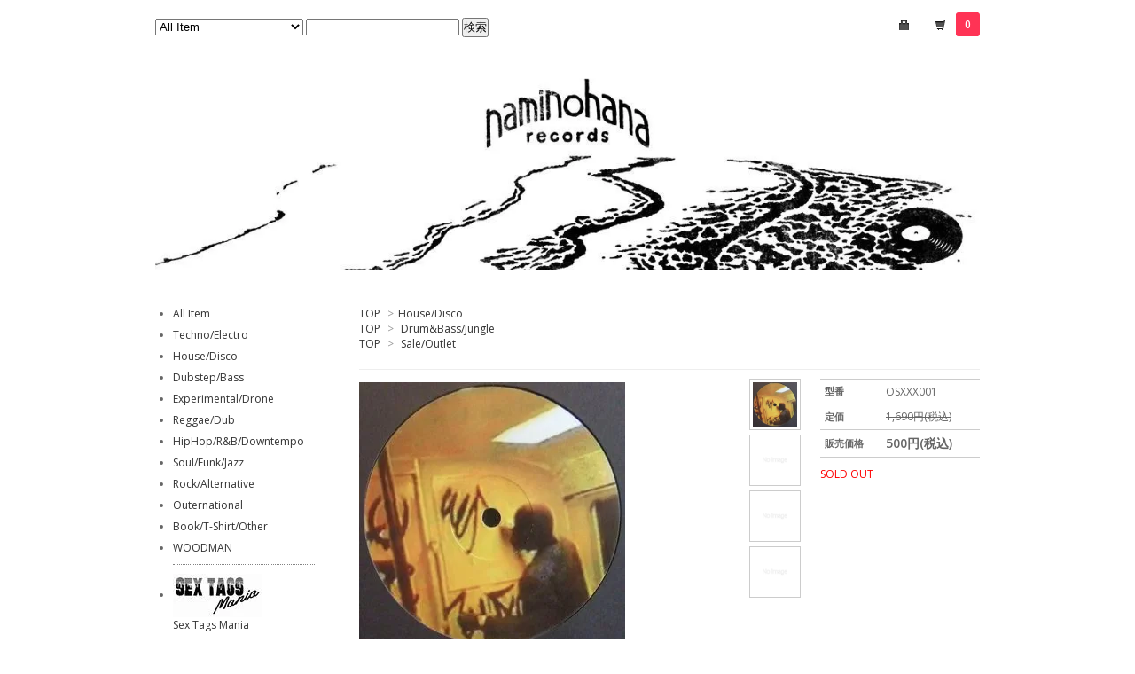

--- FILE ---
content_type: text/html; charset=EUC-JP
request_url: https://naminohana-records.com/?pid=111287233
body_size: 12793
content:
<!DOCTYPE html PUBLIC "-//W3C//DTD XHTML 1.0 Transitional//EN" "http://www.w3.org/TR/xhtml1/DTD/xhtml1-transitional.dtd">
<html xmlns:og="http://ogp.me/ns#" xmlns:fb="http://www.facebook.com/2008/fbml" xmlns:mixi="http://mixi-platform.com/ns#" xmlns="http://www.w3.org/1999/xhtml" xml:lang="ja" lang="ja" dir="ltr">
<head>
<meta http-equiv="content-type" content="text/html; charset=euc-jp" />
<meta http-equiv="X-UA-Compatible" content="IE=edge,chrome=1" />
<title>DJ Torture / Bakground - Reload EP (OS XXX)</title>
<meta name="Keywords" content="Jungle,Lo-Fi,Acid" />
<meta name="Description" content="ジャングル・クラシック「Dolphin Tune」のハウス・リミックスを公開していたDJ Tortureと詳細不明のプロデューサーBakgroundによるLo-Fiアシッド・ハウス/ジャングル・スプリット盤。Florian KupferとLee GambleのアイディアをYoutubeを使って融合してしまった、みたいなカオス。" />
<meta name="Author" content="naminohana records" />
<meta name="Copyright" content="naminohana records" />
<meta http-equiv="content-style-type" content="text/css" />
<meta http-equiv="content-script-type" content="text/javascript" />
<link rel="stylesheet" href="https://img06.shop-pro.jp/PA01163/545/css/7/index.css?cmsp_timestamp=20250922184143" type="text/css" />

<link rel="alternate" type="application/rss+xml" title="rss" href="https://naminohana-records.com/?mode=rss" />
<link rel="shortcut icon" href="https://img06.shop-pro.jp/PA01163/545/favicon.ico?cmsp_timestamp=20260105142448" />
<script type="text/javascript" src="//ajax.googleapis.com/ajax/libs/jquery/1.7.2/jquery.min.js" ></script>
<meta property="og:title" content="DJ Torture / Bakground - Reload EP (OS XXX)" />
<meta property="og:description" content="ジャングル・クラシック「Dolphin Tune」のハウス・リミックスを公開していたDJ Tortureと詳細不明のプロデューサーBakgroundによるLo-Fiアシッド・ハウス/ジャングル・スプリット盤。Florian KupferとLee GambleのアイディアをYoutubeを使って融合してしまった、みたいなカオス。" />
<meta property="og:url" content="https://naminohana-records.com?pid=111287233" />
<meta property="og:site_name" content="naminohana records" />
<meta property="og:image" content="https://img06.shop-pro.jp/PA01163/545/product/111287233.jpg?cmsp_timestamp=20161220160624"/>
<meta property="og:type" content="article" />
<meta property="og:site_name" content="naminohana records" />
<meta property="fb:app_id" content="351803238543795" />
<meta property="fb:admins" content="100001934472886" />
<meta name="twitter:card" content="summary" />
<meta name="twitter:site" content="@nmnhn_records" />
<meta name="twitter:title" content="" />
<meta name="twitter:description" content="" />
<script>
  var Colorme = {"page":"product","shop":{"account_id":"PA01163545","title":"naminohana records"},"basket":{"total_price":0,"items":[]},"customer":{"id":null},"inventory_control":"product","product":{"shop_uid":"PA01163545","id":111287233,"name":"DJ Torture \/ Bakground - Reload EP","model_number":"OSXXX001","stock_num":0,"sales_price":500,"sales_price_including_tax":500,"variants":[],"category":{"id_big":1203609,"id_small":0},"groups":[{"id":1053515},{"id":642509}],"members_price":500,"members_price_including_tax":500}};

  (function() {
    function insertScriptTags() {
      var scriptTagDetails = [];
      var entry = document.getElementsByTagName('script')[0];

      scriptTagDetails.forEach(function(tagDetail) {
        var script = document.createElement('script');

        script.type = 'text/javascript';
        script.src = tagDetail.src;
        script.async = true;

        if( tagDetail.integrity ) {
          script.integrity = tagDetail.integrity;
          script.setAttribute('crossorigin', 'anonymous');
        }

        entry.parentNode.insertBefore(script, entry);
      })
    }

    window.addEventListener('load', insertScriptTags, false);
  })();
</script>
<script async src="https://zen.one/analytics.js"></script>
</head>
<body>
<meta name="colorme-acc-payload" content="?st=1&pt=10029&ut=111287233&at=PA01163545&v=20260122072130&re=&cn=be115e2d16f048b22160d5df3fa48b3a" width="1" height="1" alt="" /><script>!function(){"use strict";Array.prototype.slice.call(document.getElementsByTagName("script")).filter((function(t){return t.src&&t.src.match(new RegExp("dist/acc-track.js$"))})).forEach((function(t){return document.body.removeChild(t)})),function t(c){var r=arguments.length>1&&void 0!==arguments[1]?arguments[1]:0;if(!(r>=c.length)){var e=document.createElement("script");e.onerror=function(){return t(c,r+1)},e.src="https://"+c[r]+"/dist/acc-track.js?rev=3",document.body.appendChild(e)}}(["acclog001.shop-pro.jp","acclog002.shop-pro.jp"])}();</script><link href="https://fonts.googleapis.com/css?family=Open+Sans:400italic,600italic,400,600" rel="stylesheet" type="text/css" />

<div id="container">

  
  <div id="header">
    <div class="header_link">
      <ul>
        <li class="my_account"><a href="https://naminohana-records.com/?mode=myaccount"><i class="account"></i></a></li>
        <li class="view_cart"><a href="https://naminohana-records.com/cart/proxy/basket?shop_id=PA01163545&shop_domain=naminohana-records.com"><i class="cart"></i><span class="count">0</span></a></li>
      </ul>
    </div>

    
    <div class="search">
      <form action="https://naminohana-records.com/" method="GET" id="search">
        <input type="hidden" name="mode" value="srh" /><input type="hidden" name="sort" value="n" />
        <select name="cid">
          <option value="">All Item</option>
                    <option value="1403175,0">Techno/Electro</option>
                    <option value="1203609,0">House/Disco</option>
                    <option value="1199090,0">Dubstep/Bass</option>
                    <option value="1227076,0">Experimental/Drone</option>
                    <option value="1203766,0">Reggae/Dub</option>
                    <option value="1203767,0">HipHop/R&B/Downtempo</option>
                    <option value="1211091,0">Soul/Funk/Jazz</option>
                    <option value="1211089,0">Rock/Alternative</option>
                    <option value="1211092,0">Outernational</option>
                    <option value="1220407,0">Book/T-Shirt/Other</option>
                    <option value="1539624,0">WOODMAN</option>
                  </select>
        <input type="text" name="keyword">
        <input type="submit" value="検索" />
      </form>
    </div>
    

    <h1 class="logo"><a href="./"><img src="https://img06.shop-pro.jp/PA01163/545/PA01163545.jpg?cmsp_timestamp=20260105142448" alt="naminohana records" /></a></h1>
  </div>
  

  
  <div id="main">
  <div class="footstamp">
  
  
  <p>
    <a href="./">TOP</a>
    <span>&gt;</span><a href='?mode=cate&cbid=1203609&csid=0&sort=n'>House/Disco</a>      </p>
  
      <p>
      <a href="./">TOP</a>
            <span>&gt;</span>
      <a href="https://naminohana-records.com/?mode=grp&gid=1053515&sort=n">Drum&Bass/Jungle</a>
          </p>
      <p>
      <a href="./">TOP</a>
            <span>&gt;</span>
      <a href="https://naminohana-records.com/?mode=grp&gid=642509&sort=n">Sale/Outlet</a>
          </p>
    
</div>

<form name="product_form" method="post" action="https://naminohana-records.com/cart/proxy/basket/items/add">



<div class="product_detail_area">
    <div class="add_cart">
        <table class="add_cart_table">
        
                    <tr>
            <th>型番</th>
            <td>OSXXX001</td>
            </tr>
                
                    <tr>
            <th>定価</th>
            <td><s>1,690円(税込)</s></td>
            </tr>
                            <tr>


            <th>販売価格</th>     
            <td>

                            
                <strong class="price">500円(税込)</strong><br />
                        </td>
            </tr>
        
        
                
                
                
                        </table>

        
        <p class="stock_error"></p>

        <!-- -->

        
        
        
                              <div class="sold_out">SOLD OUT</div>
                  
        			
        <p id="sk_link_other">
          
        </p>
    </div>

    <div class="product_images">

    <script type="text/javascript" src="https://img.shop-pro.jp/js/cloud-zoom.1.0.2.js"></script>

    <div class="zoom-section">
      <div class="zoom-small-image">
        <div id="wrap">
          
                      <a href="https://img06.shop-pro.jp/PA01163/545/product/111287233.jpg?cmsp_timestamp=20161220160624" class="cloud-zoom" id="zoom1" rel="position: &#39;inside&#39; , showTitle: true, adjustX:-4, adjustY:-4" style="position: relative; display: block; " title="">
            <img src="https://img06.shop-pro.jp/PA01163/545/product/111287233.jpg?cmsp_timestamp=20161220160624" style="display: block;" />
            </a>
                    
          <div class="mousetrap"></div>
          
          
          <div class="product_description">
            <b>DJ Torture / Bakground - Reload EP (OS XXX) 12inch</b><br>
***SALE*** ジャングル/D&BクラシックAquarius aka Photek「Dolphin Tune」のハウス・リミックスを公開していたDJ Tortureと詳細不明のプロデューサーBakgroundによるLo-Fiアシッド・ハウス/ジャングル・スプリット盤。RezzettとFlorian Kupfer、Lee GambleのアイディアをYoutubeを使って融合してしまった、みたいなカオス。多分UTTU絡みだと思うのですが、これをヴァイナル・オンリーでリリースするとか、ぶっ飛び過ぎじゃないかHaus先輩？<br>
"New York’s DJ Torture drops a lo-fi acid work out on OS XXX fresh from his limited cassette drop on SWAMP TAPES.. wunderkind Bakground holds it down on the flip with 2 lo fi jungle jams."<br><br>
【Tracklist】<br>
A1 DJ Torture - Belligerent Criminal<br>
<a href="http://youtu.be/sxPd8325c4U" target="_blank"><u>Listen♪</u></a><br>
B1 Bakground - Long Live JJ<br>
<a href="http://youtu.be/6CMvW7_tbdk" target="_blank"><u>Listen♪</u></a><br>
B2 Bakground - Time Passes<br>
<a href="http://youtu.be/BtDMvTAirnc" target="_blank"><u>Listen♪</u></a><br>
          </div>
          <div class="product_link_area">
          <div class="twitter">
            <a href="https://twitter.com/share" class="twitter-share-button" data-url="https://naminohana-records.com/?pid=111287233" data-text="" data-lang="ja" >ツイート</a>
<script charset="utf-8">!function(d,s,id){var js,fjs=d.getElementsByTagName(s)[0],p=/^http:/.test(d.location)?'http':'https';if(!d.getElementById(id)){js=d.createElement(s);js.id=id;js.src=p+'://platform.twitter.com/widgets.js';fjs.parentNode.insertBefore(js,fjs);}}(document, 'script', 'twitter-wjs');</script>
          </div>
          <div class="fb-like">
            
          </div>
          
          <ul class="other_link">
            <!--<li><a href="https://naminohana.shop-pro.jp/customer/products/111287233/inquiries/new">この商品について問い合わせる</a></li>
            <li><a href="mailto:?subject=%E3%80%90naminohana%20records%E3%80%91%E3%81%AE%E3%80%8CDJ%20Torture%20%2F%20Bakground%20-%20Reload%20EP%E3%80%8D%E3%81%8C%E3%81%8A%E3%81%99%E3%81%99%E3%82%81%E3%81%A7%E3%81%99%EF%BC%81&body=%0D%0A%0D%0A%E2%96%A0%E5%95%86%E5%93%81%E3%80%8CDJ%20Torture%20%2F%20Bakground%20-%20Reload%20EP%E3%80%8D%E3%81%AEURL%0D%0Ahttps%3A%2F%2Fnaminohana-records.com%2F%3Fpid%3D111287233%0D%0A%0D%0A%E2%96%A0%E3%82%B7%E3%83%A7%E3%83%83%E3%83%97%E3%81%AEURL%0Ahttps%3A%2F%2Fnaminohana-records.com%2F">この商品を友達に教える</a></li>
            <li><a href="https://naminohana-records.com/?mode=cate&cbid=1203609&csid=0&sort=n">買い物を続ける</a></li>-->
                    </ul>
        </div>
        
        <input type="hidden" name="user_hash" value="58662e88a142deebc320849864b2f57c"><input type="hidden" name="members_hash" value="58662e88a142deebc320849864b2f57c"><input type="hidden" name="shop_id" value="PA01163545"><input type="hidden" name="product_id" value="111287233"><input type="hidden" name="members_id" value=""><input type="hidden" name="back_url" value="https://naminohana-records.com/?pid=111287233"><input type="hidden" name="needs_basket_token" value="1"><input type="hidden" name="reference_token" value="447cec1a3d314e83b8f27bcb4bbe11bf"><input type="hidden" name="shop_domain" value="naminohana-records.com">
      </div>
    </div>

    <div class="zoom-desc">
              <a href="https://img06.shop-pro.jp/PA01163/545/product/111287233.jpg?cmsp_timestamp=20161220160624" class="cloud-zoom-gallery" title="" rel="useZoom: &#39;zoom1&#39;, smallImage: &#39; https://img06.shop-pro.jp/PA01163/545/product/111287233.jpg?cmsp_timestamp=20161220160624&#39; ">
        <img class="zoom-tiny-image" src="https://img06.shop-pro.jp/PA01163/545/product/111287233.jpg?cmsp_timestamp=20161220160624" />
        </a>
                    <a href="https://img.shop-pro.jp/tmpl_img/56/l.gif" class="cloud-zoom-gallery" title="" rel="useZoom: &#39;zoom1&#39;, smallImage: &#39; https://img.shop-pro.jp/tmpl_img/56/l.gif&#39; ">
        <img class="zoom-tiny-image" src="https://img.shop-pro.jp/tmpl_img/56/l.gif" />
        </a>
                    <a href="https://img.shop-pro.jp/tmpl_img/56/l.gif" class="cloud-zoom-gallery" title="" rel="useZoom: &#39;zoom1&#39;, smallImage: &#39; https://img.shop-pro.jp/tmpl_img/56/l.gif&#39; ">
        <img class="zoom-tiny-image" src="https://img.shop-pro.jp/tmpl_img/56/l.gif" />
        </a>
                    <a href="https://img.shop-pro.jp/tmpl_img/56/l.gif" class="cloud-zoom-gallery" title="" rel="useZoom: &#39;zoom1&#39;, smallImage: &#39; https://img.shop-pro.jp/tmpl_img/56/l.gif&#39; ">
        <img class="zoom-tiny-image" src="https://img.shop-pro.jp/tmpl_img/56/l.gif" />
        </a>
          </div>
  </div>
</div>
</div>
</form>
<br style="clear:both;">








  <div class="box" id="box_sellers">
      <h3>Recommended</h3>
            <div class="item_box">
          
          <div class="item_photo">
                            <a href="?pid=189852202"><img src="https://img06.shop-pro.jp/PA01163/545/product/189852202_th.jpg?cmsp_timestamp=20251219155438" class="item" /></a><br />
                        </div>
          <div class="item_detail">
              
              <p class="item_name">
                  <font size="2"><a href="?pid=189852202">Felinto - Festa Punk / Festa Block</a></font>
              </p>
              <p class="item_price">
                  
                                    
                  1,890円(税込)<br />
                                    <span class="sold_out">SOLD OUT</span>              </p>
          </div>
これが届くのを待っていた！ブラジルはサンパウロ発Felintoによるバイブス炸裂なフェスタ・パンク～アナーコ・パンク・ダンスホール・ダブ。ノイズ成分多めな高速4/4のB面はフリーテクノやブレイクコア好きにもオススメ。エコミックスバイナル仕様、DLコード付き。<a href="https://felinto.bandcamp.com/album/festa-punk-festa-block" target="_blank"><u>Listen♪</u></a>
      </div>
      
                  <div class="item_box">
          
          <div class="item_photo">
                            <a href="?pid=189006285"><img src="https://img06.shop-pro.jp/PA01163/545/product/189006285_th.jpg?cmsp_timestamp=20251018171634" class="item" /></a><br />
                        </div>
          <div class="item_detail">
              
              <p class="item_name">
                  <font size="2"><a href="?pid=189006285">Stefan Ringer / Takuro Higuchi - R We There Yet? EP </a></font>
              </p>
              <p class="item_price">
                  
                                    
                  3,100円(税込)<br />
                                                  </p>
          </div>
八王子発道程レコーズの新作は店主タクローと、このリリースを後押ししたUSディープ・ハウス・プロデューサーStefan Ringerによるビートダウン・ハウスなスプリット盤。「私（あなた）は自身が目指すところへ辿りついているのか？歩みを進めているのか？」<a href="https://x.gd/y77gj" target="_blank"><u>Listen♪</u></a>
      </div>
      
                  <div class="item_box">
          
          <div class="item_photo">
                            <a href="?pid=189379212"><img src="https://img06.shop-pro.jp/PA01163/545/product/189379212_th.jpg?cmsp_timestamp=20251115154250" class="item" /></a><br />
                        </div>
          <div class="item_detail">
              
              <p class="item_name">
                  <font size="2"><a href="?pid=189379212">C.K - Club Styling Volume 2</a></font>
              </p>
              <p class="item_price">
                  
                                    
                  2,150円(税込)<br />
                                                  </p>
          </div>
90%未発表ミックステープ収録曲の中で個人的にハマったオールドスクール調なファンキー・ハウス・トラックA1、低目をヒプノティックに進行するA2、らしい疾走テックハウスB1、そして80/160なIDM～ダウンテンポB2を収録したC.Kのクラブ・ツール集第二弾。<a href="https://on.soundcloud.com/SLQ8hJlvq1BiEqFxyI" target="_blank"><u>Listen♪</u></a>
      </div>
      
                <br style="clear:both;" />
                  <div class="item_box">
          
          <div class="item_photo">
                            <a href="?pid=189379165"><img src="https://img06.shop-pro.jp/PA01163/545/product/189379165_th.jpg?cmsp_timestamp=20251115153855" class="item" /></a><br />
                        </div>
          <div class="item_detail">
              
              <p class="item_name">
                  <font size="2"><a href="?pid=189379165">C.K - Club Styling Volume 1</a></font>
              </p>
              <p class="item_price">
                  
                                    
                  2,150円(税込)<br />
                                                  </p>
          </div>
C.Kの90%未発表ミックステープ「Current Material」収録の印象的だった曲を纏めたクラブ・ツール集第一弾。際立っていたアンセミックなA1、〆を飾ったアンビエント・テクノ～ダウンテンポA2、そして二曲目だったアンビエント・テクノの三曲を収録です。<a href="https://on.soundcloud.com/eSWLdwyrLlhi0MgVGd" target="_blank"><u>Listen♪</u></a>
      </div>
      
                  <div class="item_box">
          
          <div class="item_photo">
                            <a href="?pid=188913913"><img src="https://img06.shop-pro.jp/PA01163/545/product/188913913_th.jpg?cmsp_timestamp=20251014152747" class="item" /></a><br />
                        </div>
          <div class="item_detail">
              
              <p class="item_name">
                  <font size="2"><a href="?pid=188913913">Soi48 - ADM: Asia's Own Unhinged Club Culture Book</a></font>
              </p>
              <p class="item_price">
                  
                                    
                  4,400円(税込)<br />
                                                  </p>
          </div>
今年一番くらったかもしれない強烈な写真集が遂に刊行されましました！ADMの現場（クラブ、フェス、レイヴ、移民労働者向けディスコなど）を納めた貴重な全288ページで、紙面から伝わるエネルギッシュでちょい猥雑な現場感に痺れまくり。
      </div>
      
                  <div class="item_box">
          
          <div class="item_photo">
                            <a href="?pid=188514098"><img src="https://img06.shop-pro.jp/PA01163/545/product/188514098_th.jpg?cmsp_timestamp=20250915162951" class="item" /></a><br />
                        </div>
          <div class="item_detail">
              
              <p class="item_name">
                  <font size="2"><a href="?pid=188514098">Naminohana Records Antibacterial Slipper</a></font>
              </p>
              <p class="item_price">
                  
                                    
                  2,000円(税込)<br />
                                                  </p>
          </div>
店舗で使用している来客用のナミノハナ名入りスリッパを新調（マイナー・チェンジあり）しました。病院や学校、公民館などで見かける普通のビニール・スリッパぽいですが抗菌防臭仕様、ゆったりサイズの27㎝、かかとの厚さは約3㎝と結構しっかりしています。
      </div>
      
                  <br style="clear:both;" />
  </div>


<script type="text/javascript" src="https://img.shop-pro.jp/js/jquery.easing.1.3.js"></script>
<script type="text/javascript" src="https://img.shop-pro.jp/js/stickysidebar.jquery.js"></script>

<script>
$(window).load(function () {
  $(function () {
    var product_images_height = $('.product_images').height();
    $('.product_detail_area').css('height',product_images_height);
    
    $(".add_cart").stickySidebar({
    timer: 400
    , easing: "easeInOutQuad"
    , constrain: true
    });
  });
});
</script>

    <!-- 最近チェックした商品
  <div class="box" id="box_recentlychecked">
  <h3>Your recent history</h3>
      </div>
    最近チェックした商品 -->
    </div>
  


<div id="side">

  
  
  
  <div class="box" id="box_category">
  
  <ul>
    <li><a href="./?mode=srh&cid=&keyword=&sort=n">All Item</a></li>     
                <li><a href="https://naminohana-records.com/?mode=cate&cbid=1403175&csid=0&sort=n">Techno/Electro</a></li>
                      <li><a href="https://naminohana-records.com/?mode=cate&cbid=1203609&csid=0&sort=n">House/Disco</a></li>
                      <li><a href="https://naminohana-records.com/?mode=cate&cbid=1199090&csid=0&sort=n">Dubstep/Bass</a></li>
                      <li><a href="https://naminohana-records.com/?mode=cate&cbid=1227076&csid=0&sort=n">Experimental/Drone</a></li>
                      <li><a href="https://naminohana-records.com/?mode=cate&cbid=1203766&csid=0&sort=n">Reggae/Dub</a></li>
                      <li><a href="https://naminohana-records.com/?mode=cate&cbid=1203767&csid=0&sort=n">HipHop/R&B/Downtempo</a></li>
                      <li><a href="https://naminohana-records.com/?mode=cate&cbid=1211091&csid=0&sort=n">Soul/Funk/Jazz</a></li>
                      <li><a href="https://naminohana-records.com/?mode=cate&cbid=1211089&csid=0&sort=n">Rock/Alternative</a></li>
                      <li><a href="https://naminohana-records.com/?mode=cate&cbid=1211092&csid=0&sort=n">Outernational</a></li>
                      <li><a href="https://naminohana-records.com/?mode=cate&cbid=1220407&csid=0&sort=n">Book/T-Shirt/Other</a></li>
                      <li><a href="https://naminohana-records.com/?mode=cate&cbid=1539624&csid=0&sort=n">WOODMAN</a></li>
            </ul>
  
          <ul id="group-list">      <li class="group-list-link">
            <a href="https://naminohana-records.com/?mode=grp&gid=296344&sort=n"><img src="https://img06.shop-pro.jp/PA01163/545/category/g_296344.jpg?cmsp_timestamp=20130823200335" /></a><br />
      <a href="https://naminohana-records.com/?mode=grp&gid=296344&sort=n">Sex Tags Mania</a>
            </li>
                      <li class="group-list-link">
            <a href="https://naminohana-records.com/?mode=grp&gid=1733956&sort=n"><img src="https://img06.shop-pro.jp/PA01163/545/category/g_1733956.jpg?cmsp_timestamp=20231204155250" /></a><br />
      <a href="https://naminohana-records.com/?mode=grp&gid=1733956&sort=n">Klasse Wrecks</a>
            </li>
                      <li class="group-list-link">
            <a href="https://naminohana-records.com/?mode=grp&gid=1547099&sort=n"><img src="https://img06.shop-pro.jp/PA01163/545/category/g_1547099.jpg?cmsp_timestamp=20240320192741" /></a><br />
      <a href="https://naminohana-records.com/?mode=grp&gid=1547099&sort=n">Safe Distro/Regelbau</a>
            </li>
                      <li class="group-list-link">
            <a href="https://naminohana-records.com/?mode=grp&gid=2936951&sort=n"><img src="https://img06.shop-pro.jp/PA01163/545/category/g_2936951.jpg?cmsp_timestamp=20240108160619" /></a><br />
      <a href="https://naminohana-records.com/?mode=grp&gid=2936951&sort=n">NC4K/Stones Taro</a>
            </li>
                      <li class="group-list-link">
            <a href="https://naminohana-records.com/?mode=grp&gid=2927100&sort=n"><img src="https://img06.shop-pro.jp/PA01163/545/category/g_2927100.jpg?cmsp_timestamp=20240108160619" /></a><br />
      <a href="https://naminohana-records.com/?mode=grp&gid=2927100&sort=n">Brutaz</a>
            </li>
                      <li class="group-list-link">
            <a href="https://naminohana-records.com/?mode=grp&gid=3144003&sort=n"><img src="https://img06.shop-pro.jp/PA01163/545/category/g_3144003.jpg?cmsp_timestamp=20251218151146" /></a><br />
      <a href="https://naminohana-records.com/?mode=grp&gid=3144003&sort=n">Bokeh Versions 	</a>
            </li>
                      <li class="group-list-link">
            <a href="https://naminohana-records.com/?mode=grp&gid=413488&sort=n"><img src="https://img06.shop-pro.jp/PA01163/545/category/g_413488.jpg?cmsp_timestamp=20251218151146" /></a><br />
      <a href="https://naminohana-records.com/?mode=grp&gid=413488&sort=n">Borft/UFO Mongo</a>
            </li>
                      <li class="group-list-link">
            <a href="https://naminohana-records.com/?mode=grp&gid=689188&sort=n"><img src="https://img06.shop-pro.jp/PA01163/545/category/g_689188.jpg?cmsp_timestamp=20251218151146" /></a><br />
      <a href="https://naminohana-records.com/?mode=grp&gid=689188&sort=n">Livity Sound</a>
            </li>
                      <li class="group-list-link">
            <a href="https://naminohana-records.com/?mode=grp&gid=759694&sort=n"><img src="https://img06.shop-pro.jp/PA01163/545/category/g_759694.jpg?cmsp_timestamp=20251218151146" /></a><br />
      <a href="https://naminohana-records.com/?mode=grp&gid=759694&sort=n">The Trilogy Tapes</a>
            </li>
                      <li class="group-list-link">
            <a href="https://naminohana-records.com/?mode=grp&gid=2383457&sort=n">Lord Tusk</a>
            </li>
                      <li class="group-list-link">
            <a href="https://naminohana-records.com/?mode=grp&gid=329023&sort=n">Leftfield</a>
            </li>
                      <li class="group-list-link">
            <a href="https://naminohana-records.com/?mode=grp&gid=665589&sort=n">Mnml & Tech</a>
            </li>
                      <li class="group-list-link">
            <a href="https://naminohana-records.com/?mode=grp&gid=1053515&sort=n">Drum&Bass/Jungle</a>
            </li>
                      <li class="group-list-link">
            <a href="https://naminohana-records.com/?mode=grp&gid=2385992&sort=n">UKG/2-Step</a>
            </li>
                      <li class="group-list-link">
            <a href="https://naminohana-records.com/?mode=grp&gid=1284813&sort=n">Grime/Weightless</a>
            </li>
                      <li class="group-list-link">
            <a href="https://naminohana-records.com/?mode=grp&gid=453084&sort=n">Dubwise</a>
            </li>
                      <li class="group-list-link">
            <a href="https://naminohana-records.com/?mode=grp&gid=2389493&sort=n">Dancehall</a>
            </li>
                      <li class="group-list-link">
            <a href="https://naminohana-records.com/?mode=grp&gid=361924&sort=n">BRSTL</a>
            </li>
                      <li class="group-list-link">
            <a href="https://naminohana-records.com/?mode=grp&gid=373644&sort=n">Motor City/Chi-Town</a>
            </li>
                      <li class="group-list-link">
            <a href="https://naminohana-records.com/?mode=grp&gid=373645&sort=n">Discotheque</a>
            </li>
                      <li class="group-list-link">
            <a href="https://naminohana-records.com/?mode=grp&gid=453087&sort=n">Tropical/Tribal</a>
            </li>
                      <li class="group-list-link">
            <a href="https://naminohana-records.com/?mode=grp&gid=398286&sort=n">R&B/Soul/Urban</a>
            </li>
                      <li class="group-list-link">
            <a href="https://naminohana-records.com/?mode=grp&gid=303211&sort=n">Back In Stock</a>
            </li>
                      <li class="group-list-link">
            <a href="https://naminohana-records.com/?mode=grp&gid=311601&sort=n">CD/DVD/TAPE</a>
            </li>
                      <li class="group-list-link">
            <a href="https://naminohana-records.com/?mode=grp&gid=1470250&sort=n">MIXCD/MIXTAPE</a>
            </li>
                      <li class="group-list-link">
            <a href="https://naminohana-records.com/?mode=grp&gid=656335&sort=n">Essential</a>
            </li>
                      <li class="group-list-link">
            <a href="https://naminohana-records.com/?mode=grp&gid=2369271&sort=n">Second Hand</a>
            </li>
                      <li class="group-list-link">
            <a href="https://naminohana-records.com/?mode=grp&gid=642509&sort=n">Sale/Outlet</a>
            </li>
      </ul>      
  </div>
  

    
    <!--    <div class="box" id="box_recommend">
    <h3>Recommended</h3>
    <ul>
                <li><a href="?pid=190193160">KEIHIN - Chaos and Order CD</a></li>
                <li><a href="?pid=190193129">マリヲ - REMIXLIVEEDIT CD</a></li>
                <li><a href="?pid=190163401">OVERALL / AIWABEATZ - Magnum Sonic CDR </a></li>
                <li><a href="?pid=190163296">DJ DIKE & AIWABEATZ - I.S.T.S. ep CDR </a></li>
                <li><a href="?pid=188626521">C◎KE - SHOW -商- CD</a></li>
                <li><a href="?pid=190138640">Sleaford Mods - The Demise of Planet X</a></li>
                <li><a href="?pid=190052831">Shinichi Atobe - SynthScale</a></li>
                <li><a href="?pid=190051842">2501 - Ulmeyda</a></li>
                <li><a href="?pid=190022240">Orion Music Workshop - In Concert CT</a></li>
                <li><a href="?pid=190022160">Maxine Funke - Timeless Town CT</a></li>
                <li><a href="?pid=189977654">Stereometrix - Midnight Dub</a></li>
                <li><a href="?pid=189977592">Starfish Pool - Sampler EP</a></li>
                <li><a href="?pid=189977578">Boundary - Epicenter Imager</a></li>
                <li><a href="?pid=189977539">Solpara - Woda R&#243;&#380;ana</a></li>
                <li><a href="?pid=189852202">Felinto - Festa Punk / Festa Block</a></li>
                <li><a href="?pid=189851786">Seekers International - TheWhereBetweenYou&Me CT</a></li>
                <li><a href="?pid=189840591">Gaston Cabrera - Prohibido EP</a></li>
                <li><a href="?pid=189839671">Jovonn - Next Moov #1</a></li>
                <li><a href="?pid=189826311">SSTROM - Avvik</a></li>
                <li><a href="?pid=189825682">Agonis - Mantis 18</a></li>
                <li><a href="?pid=189632843">Josey Wales & Grant Dell - Time & Time Again</a></li>
                <li><a href="?pid=189691821">Dub Kazman -  Stay Humble EP Vol.1 </a></li>
                <li><a href="?pid=189679235">Dadan Karambolo - Awkward Expressions Of Love</a></li>
                <li><a href="?pid=189527416">空間現代 - Tracks Remixes </a></li>
                <li><a href="?pid=189786851">空間現代 - Tracks</a></li>
                <li><a href="?pid=189657959">DJ Subaru - Dog</a></li>
                <li><a href="?pid=189633636">Hiss Is Bliss - Buy My DVD</a></li>
                <li><a href="?pid=189633996">Beatrice M. - Midnight Swim EP</a></li>
                <li><a href="?pid=189527105">NEW MANUKE - SOUR VALLEY CD</a></li>
                <li><a href="?pid=189514853">Wormhook - Lullaby’s from an unlanguaged underneath CT</a></li>
                <li><a href="?pid=189379212">C.K - Club Styling Volume 2</a></li>
                <li><a href="?pid=189379165">C.K - Club Styling Volume 1</a></li>
                <li><a href="?pid=189357122">Trance Mediterranea - Palestinian Bedouin Wedding - Ecstatic Yarghul CT+Zine</a></li>
                <li><a href="?pid=189282602">Hankyovain feat. seep minutes - Lip Service CD+缶バッジ</a></li>
                <li><a href="?pid=189136025">Coki - Crystal Lake EP</a></li>
                <li><a href="?pid=189105057">Various - Reasons EP</a></li>
            </ul>
    </div>
    -->
    

    
        <div class="box" id="box_sellers">
    <!--<h3>Recommended</h3>
    <ul>
                <li><a href="?pid=189852202">Felinto - Festa Punk / Festa Block</a></li>
                <li><a href="?pid=189006285">Stefan Ringer / Takuro Higuchi - R We There Yet? EP </a></li>
                <li><a href="?pid=189379212">C.K - Club Styling Volume 2</a></li>
                <li><a href="?pid=189379165">C.K - Club Styling Volume 1</a></li>
                <li><a href="?pid=188913913">Soi48 - ADM: Asia's Own Unhinged Club Culture Book</a></li>
                <li><a href="?pid=188514098">Naminohana Records Antibacterial Slipper</a></li>
            </ul>-->
    </div>
        

    
        

    
    
        <div class="box" id="box_freepage">
    
      <ul>
                <li><a href="https://naminohana-records.com/?mode=f1">For Overseas Customers</a></li>
                <li><a href="https://naminohana-records.com/?mode=f2">Link</a></li>
                <li><a href="https://naminohana-records.com/?mode=f4">About  Condition</a></li>
              </ul>
    </div>
        

      
            <div class="box" id="box_owner">
        
                <div class="owner_photo"><img src="https://img06.shop-pro.jp/PA01163/545/PA01163545_m.jpg?cmsp_timestamp=20260105142448" class="owner_photo_inner" /></div>
                
        <p class="memo">naminohana records<br>
〒5420012<br>
大阪府大阪市中央区谷町6-18-28<br>
営業時間 16:00～20:00<br>
定休日 日曜日、月曜日<br>
<ul>
<li><a href="http://naminohana-records.com/?mode=f5">MAP</a></li>
<li><a href="https://twitter.com/nmnhn_records"target="_blank"<u>Twitter</u></a></li>
<li><a href="https://www.instagram.com/nmnhnrecs/"target="_blank"<u>Instagram</u></a></li>
<li><a href="https://www.threads.net/@nmnhnrecs"target="_blank"<u>Threads</u></a></li>
<li><a href="https://bsky.app/profile/nmnhn.bsky.social"target="_blank"<u>Bluesky</u></a></li>
<li><a href="https://naminohana.wordpress.com/"target="_blank" style="text-decoration: none"<u>Blog</u></a></li>
</ul></p>
              </div>
            

  <div class="side_section side_section_cal">
    <div class="side_cal">
      <table class="tbl_calendar">
    <caption>2026年1月</caption>
    <tr>
        <th class="sun">日</th>
        <th>月</th>
        <th>火</th>
        <th>水</th>
        <th>木</th>
        <th>金</th>
        <th class="sat">土</th>
    </tr>
    <tr>
<td></td>
<td></td>
<td></td>
<td></td>
<td class="thu holiday" style="background-color: #ffc0cb; color: #ff0000;">1</td>
<td class="fri" style="background-color: #ffc0cb; color: #ff0000;">2</td>
<td class="sat" style="background-color: #ffc0cb; color: #ff0000;">3</td>
</tr>
<tr>
<td class="sun" style="background-color: #ffc0cb; color: #ff0000;">4</td>
<td class="mon">5</td>
<td class="tue">6</td>
<td class="wed">7</td>
<td class="thu">8</td>
<td class="fri">9</td>
<td class="sat">10</td>
</tr>
<tr>
<td class="sun" style="background-color: #ffc0cb; color: #ff0000;">11</td>
<td class="mon holiday" style="background-color: #ffc0cb; color: #ff0000;">12</td>
<td class="tue">13</td>
<td class="wed">14</td>
<td class="thu">15</td>
<td class="fri">16</td>
<td class="sat">17</td>
</tr>
<tr>
<td class="sun" style="background-color: #ffc0cb; color: #ff0000;">18</td>
<td class="mon" style="background-color: #ffc0cb; color: #ff0000;">19</td>
<td class="tue">20</td>
<td class="wed">21</td>
<td class="thu">22</td>
<td class="fri">23</td>
<td class="sat">24</td>
</tr>
<tr>
<td class="sun" style="background-color: #ffc0cb; color: #ff0000;">25</td>
<td class="mon" style="background-color: #ffc0cb; color: #ff0000;">26</td>
<td class="tue">27</td>
<td class="wed">28</td>
<td class="thu">29</td>
<td class="fri">30</td>
<td class="sat">31</td>
</tr>
</table><table class="tbl_calendar">
    <caption>2026年2月</caption>
    <tr>
        <th class="sun">日</th>
        <th>月</th>
        <th>火</th>
        <th>水</th>
        <th>木</th>
        <th>金</th>
        <th class="sat">土</th>
    </tr>
    <tr>
<td class="sun" style="background-color: #ffc0cb; color: #ff0000;">1</td>
<td class="mon" style="background-color: #ffc0cb; color: #ff0000;">2</td>
<td class="tue">3</td>
<td class="wed">4</td>
<td class="thu">5</td>
<td class="fri">6</td>
<td class="sat">7</td>
</tr>
<tr>
<td class="sun" style="background-color: #ffc0cb; color: #ff0000;">8</td>
<td class="mon" style="background-color: #ffc0cb; color: #ff0000;">9</td>
<td class="tue">10</td>
<td class="wed holiday">11</td>
<td class="thu">12</td>
<td class="fri">13</td>
<td class="sat">14</td>
</tr>
<tr>
<td class="sun" style="background-color: #ffc0cb; color: #ff0000;">15</td>
<td class="mon" style="background-color: #ffc0cb; color: #ff0000;">16</td>
<td class="tue">17</td>
<td class="wed">18</td>
<td class="thu">19</td>
<td class="fri">20</td>
<td class="sat">21</td>
</tr>
<tr>
<td class="sun" style="background-color: #ffc0cb; color: #ff0000;">22</td>
<td class="mon holiday" style="background-color: #ffc0cb; color: #ff0000;">23</td>
<td class="tue">24</td>
<td class="wed">25</td>
<td class="thu">26</td>
<td class="fri">27</td>
<td class="sat">28</td>
</tr>
</table>
    </div>
          <div class="side_cal_memo">
        赤：店休日<br>
      </div>
      </div>



    
    
        

    
    
        

    </div>
  

  
  <div id="footer">
    <ul class="footer_menu">
      <li><a href="./">Home</a></li>
      <li><a href="https://naminohana-records.com/?mode=myaccount">Login</a></li>
      <li><a href="https://naminohana.shop-pro.jp/customer/inquiries/new">Contact</a></li>
      <li><a href="https://naminohana-records.com/?mode=privacy">Privacy Policy</a></li>
      <li><a href="https://naminohana-records.com/?mode=sk#payment">Payment</a></li>
      <li><a href="https://naminohana-records.com/?mode=sk#delivery">Shipping</a></li>
      <li><a href="https://naminohana-records.com/?mode=sk">Terms</a></li>
      <li><a href="https://naminohana-records.com/?mode=rss">RSS</a> / <a href="https://naminohana-records.com/?mode=atom">ATOM</a></li>
    </ul>
    &#169; Naminohana Records 2012-2025
  </div>
  

</div><link rel="stylesheet" href="css/amazon-pay-buy-now.css?20260107">

<div id="amazon-pay-buy-now-modal" class="amazon-pay-buy-now-modal-layout amazon_pay_buy_now_modal cart_modal__close amazonpay">
  <div class="amazon-pay-buy-now-modal-layout__container not_bubbling">
    <label class="cart_modal__close amazon-pay-buy-now-modal-layout__close-icon"></label>
    <p class="amazon-pay-buy-now-modal-layout__heading">
      こちらの商品が<br class="sp-br">カートに入りました
    </p>
    <div class="amazon-pay-buy-now-item">
              <div class="amazon-pay-buy-now-item__image"><img src="https://img06.shop-pro.jp/PA01163/545/product/111287233.jpg?cmsp_timestamp=20161220160624" alt="DJ Torture / Bakground - Reload EP" /></div>
            <p class="amazon-pay-buy-now-item__name">DJ Torture / Bakground - Reload EP</p>
    </div>
    <div class="amazon-pay-buy-now-modal-layout__action">
      <a class="amazon-pay-buy-now-button" href="/cart/">かごの中身を見る</a>
      <div class="amazon-pay-buy-now-button-unit">
        <p class="amazon-pay-buy-now-button-unit__text">または、今すぐ購入</p>
        <div id="AmazonPayButton"></div>
      </div>
      <p class="cart_modal__close amazon-pay-buy-now-text-link">ショッピングを続ける</p>
    </div>
  </div>
</div>

<div id="amazon-pay-buy-now-error-modal" class="amazon-pay-buy-now-modal-layout amazon_pay_buy_now_error_modal cart_in_error__close">
  <div class="amazon-pay-buy-now-modal-layout__container not_bubbling">
    <label class="cart_in_error__close amazon-pay-buy-now-modal-layout__close-icon"></label>
    <p class="amazon-pay-buy-now-modal-layout__heading amazon_pay_buy_now_error_message cart_in_error_modal__heading"></p>
    <div class="amazon-pay-buy-now-modal-layout__action">
      <button class="cart_in_error__close amazon-pay-buy-now-button">ショッピングを続ける</button>
    </div>
  </div>
</div>

<div id="amazon-pay-buy-now-processing-modal" class="amazon-pay-buy-now-modal-layout amazon_pay_buy_now_processing_modal">
  <div class="amazon-pay-buy-now-modal-layout__container not_bubbling">
    <div class="amazon-pay-buy-now-processing">
      <div class="amazon-pay-buy-now-processing__icon">
        <div class="in-circular-progress-indicator" role="progressbar"></div>
      </div>
      <p class="amazon-pay-buy-now-processing__heading">
        Amazon Payで決済中です。
      </p>
      <p class="amazon-pay-buy-now-processing__body">
        そのままお待ちください。<br>決済が完了すると、自動で画面が切り替わります。
      </p>
    </div>
  </div>
</div>

<script src="https://static-fe.payments-amazon.com/checkout.js" charset="utf-8"></script>
<script type="text/javascript" charset="utf-8">
  let prefecture = null;
  let deliveryId = null;

  const openColomreAmazonPayBuyNowProcessingModal = () => {
    const modal = document.querySelector('#amazon-pay-buy-now-modal')
    modal.style.visibility = 'hidden';
    modal.querySelectorAll('*').forEach(el => el.style.visibility = 'hidden');

    const processingModal = document.querySelector('#amazon-pay-buy-now-processing-modal')
    processingModal.style.visibility = "visible";
    processingModal.querySelectorAll('*').forEach(el => el.style.visibility = "visible");
  }

  const closeColomreAmazonPayBuyNowProcessingModal = () => {
    const modal = document.querySelector('#amazon-pay-buy-now-modal')
    modal.style.visibility = 'visible';
    modal.querySelectorAll('*').forEach(el => el.style.visibility = 'visible');

    const processingModal = document.querySelector('#amazon-pay-buy-now-processing-modal')
    processingModal.style.visibility = "hidden";
    processingModal.querySelectorAll('*').forEach(el => el.style.visibility = "hidden");
  }

  amazon.Pay.renderJSButton('#AmazonPayButton', {
    merchantId: 'A1KXWZ4V0BGRBL',
    ledgerCurrency: 'JPY',
        checkoutLanguage: 'ja_JP',
    productType: 'PayAndShip',
    placement: 'Cart',
    buttonColor: 'Gold',
    checkoutSessionConfig: {
      storeId: 'amzn1.application-oa2-client.1165157344ab434d91be78f103123258',
      scopes: ["name", "email", "phoneNumber", "billingAddress"],
      paymentDetails: {
        paymentIntent: "AuthorizeWithCapture",
        canHandlePendingAuthorization: false
      },
      platformId: "A1RPRQMW5V5B38",
      deliverySpecifications: {
        addressRestrictions: {
          type: "Allowed",
          restrictions: {
            JP: {
              statesOrRegions: ["北海道","青森県","岩手県","宮城県","秋田県","山形県","福島県","茨城県","栃木県","群馬県","埼玉県","千葉県","東京都","神奈川県","新潟県","富山県","石川県","福井県","山梨県","長野県","岐阜県","静岡県","愛知県","三重県","滋賀県","京都府","大阪府","兵庫県","奈良県","和歌山県","鳥取県","島根県","岡山県","広島県","山口県","徳島県","香川県","愛媛県","高知県","福岡県","佐賀県","長崎県","熊本県","大分県","宮崎県","鹿児島県","沖縄県"]
            }
          }
        }
      }
    },
    onInitCheckout: async function (event) {
      prefecture = event.shippingAddress.stateOrRegion;

      openColomreAmazonPayBuyNowProcessingModal();

      try {
        const response = await fetch(
          "/cart/api/public/basket/amazon_pay_buy_now/checkout_sessions",
          {
            method: "POST",
            headers: {
              "Content-type": "application/json"
                          },
            body: JSON.stringify({
              shop_id: 'PA01163545',
              type: "onInitCheckout",
              prefecture: prefecture,
              shipping_address: event.shippingAddress,
              buyer: event.buyer,
              billing_address: event.billingAddress
            })
          }
        );

        if (!response.ok) {
          closeColomreAmazonPayBuyNowProcessingModal();

          const errorResponse = await response.body();
          const errorType = errorResponse.error_type

          return {
            "status": "error",
            "reasonCode": errorType
          }
        }

        const result = await response.json();
        return result;
      } catch (_e) {
        closeColomreAmazonPayBuyNowProcessingModal();

        return {
          status: "error",
          reasonCode: "unknownError",
        }
      }
    },
    onShippingAddressSelection: async function (event) {
      try {
        const response = await fetch(
          "/cart/api/public/basket/amazon_pay_buy_now/checkout_sessions",
          {
            method: "POST",
            headers: {
              "Content-type": "application/json"
                            },
            body: JSON.stringify({
              shop_id: 'PA01163545',
              type: "onShippingAddressSelection",
              prefecture: event.shippingAddress.stateOrRegion,
              shipping_address: event.shippingAddress
            })
          }
        );

        if (!response.ok) {
          closeColomreAmazonPayBuyNowProcessingModal();

          return {
            "status": "error",
            "reasonCode": "shippingAddressInvalid"
          }
        }

        const result = await response.json();
        return result;
      } catch (_e) {
        closeColomreAmazonPayBuyNowProcessingModal();

        return {
          status: "error",
          reasonCode: "unknownError",
        }
      }
    },
    onDeliveryOptionSelection: async function (event) {
      deliveryId = event.deliveryOptions.id

      try {
        const response = await fetch(
          "/cart/api/public/basket/amazon_pay_buy_now/checkout_sessions",
          {
            method: "POST",
            headers: {
              "Content-type": "application/json"
                            },
            body: JSON.stringify({
              shop_id: 'PA01163545',
              type: "onDeliveryOptionSelection",
              delivery_id: event.deliveryOptions.id,
              prefecture: prefecture
            })
          }
        );

        if (!response.ok) {
          closeColomreAmazonPayBuyNowProcessingModal();

          return {
            "status": "error",
            "reasonCode": "deliveryOptionInvalid"
          }
        }

        const result = await response.json();

        return result;
      } catch (_e) {
        closeColomreAmazonPayBuyNowProcessingModal();

        return {
          status: "error",
          reasonCode: "unknownError",
        }
      }
    },
    onCompleteCheckout: async function (event) {
      const form = document.querySelector('form[name="amazon_pay_buy_now_checkout_form"]')

      form.querySelectorAll('input').forEach(input => {
        if (input.name === 'shop_id') {
          input.value = 'PA01163545';
        }
        if (input.name === 'checkout_session_id') {
          input.value = event.amazonCheckoutSessionId;
        }
      });

      if (event.deliveryOptions && event.deliveryOptions.dateTimeWindow) {
        event.deliveryOptions.dateTimeWindow.forEach((d, i) => {
          const typeInput = document.createElement('input');
          typeInput.name = "delivery_options[][type]";
          typeInput.value = d.type;
          form.append(typeInput)

          const valueInput = document.createElement('input')
          valueInput.name = "delivery_options[][value]";
          valueInput.value = d.value;
          form.append(valueInput)
        })
      }

      form.submit();
    },
    onCancel: function (event) {
      closeColomreAmazonPayBuyNowProcessingModal();
    }
  });
</script>

<form name="amazon_pay_buy_now_checkout_form" method="POST" action="/cart/api/public/basket/amazon_pay_buy_now/checkout">
  <input type="hidden" name="shop_id" value="" />
  <input type="hidden" name="checkout_session_id" value="" />
</form><script type="text/javascript" src="https://naminohana-records.com/js/cart.js" ></script>
<script type="text/javascript" src="https://naminohana-records.com/js/async_cart_in.js" ></script>
<script type="text/javascript" src="https://naminohana-records.com/js/product_stock.js" ></script>
<script type="text/javascript" src="https://naminohana-records.com/js/js.cookie.js" ></script>
<script type="text/javascript" src="https://naminohana-records.com/js/favorite_button.js" ></script>
</body></html>